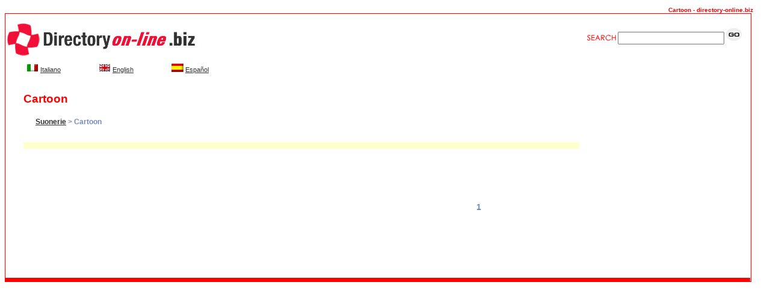

--- FILE ---
content_type: text/html
request_url: http://www.directory-online.biz/Suonerie/Cartoon/
body_size: 7976
content:
<!DOCTYPE HTML PUBLIC "-//W3C//DTD HTML 4.01 Transitional//EN" "http://www.w3.org/TR/html4/loose.dtd">

<html>

<head>

<title>Cartoon - directory-online.biz</title>

<meta http-equiv="Content-Type" content="text/html; charset=iso-8859-1">

<meta name="cache-control" content="Public">



<meta name="distribution" content="Global">

<meta name="description" content="Cartoon">

<meta name="keywords" content="Cartoon - Directory online.biz">

<meta name="document-distribution" content="global">

<link href="../../_css/style.css" rel="stylesheet" type="text/css">





<!--  Directory online  -->

<body bgcolor="#FFFFFF">



<!--  Directory online Cartoon -->

<div class="headline"><b>Cartoon - directory-online.biz</b></div>

<!-- START BODY -->

<div id="contenitore" style="width: 98%; margin-right: auto; margin-left: auto; border: 1px solid red; float: left">

<div id="testa" style="width: 100%; margin-left: auto; margin-right: auto; display: inline; float: left;">

<div id="logo" style="float: left">

	<a href="../../index.html">

		<img src="../../_images/t_004_ids_02.gif" width="363" height="83" border="0" alt="Cartoon - directory-online.biz" />

	</a>

</div>

<div id="cerca" style="float: right; padding-top: 20px; padding-right: 15px">

	<form action="../../search.html">

		<input name="l" type="hidden" value="it" />

		<img src="../../_images/search.gif" alt="search">

		<input style="margin-bottom: 5px" type="text" name="lookfor" value="" />

		<input type="image" src="../../_images/go.gif" alt="go">

	</form>

</div>

</div>



<div id="contlang">

<div id="lingue3">

<ul>

	<li> <a href="http://www.directory-online.biz/"><img src="http://www.directory-online.biz/es/_images/flag_it.gif" border="0" alt="Italiano"></a>

		 <a href="http://www.directory-online.biz/">Italiano</a>

	</li>



    <li><a href="http://www.directory-online.biz/uk/"><img src="http://www.directory-online.biz/es/_images/flag_uk.gif" border="0" alt="English"></a>

    	<a href="http://www.directory-online.biz/uk/">English</a>

    </li>



	<li><a href="http://www.directory-online.biz/es/"><img src="http://www.directory-online.biz/es/_images/flag_sp.gif" border="0" alt="Espa&ntilde;ol"></a>

		<a href="http://www.directory-online.biz/es/">Espa&ntilde;ol</a>

	</li>

	</ul>

</div>

</div><!--Chiude ContentLingua-->



<h1>Cartoon</h1>



<!-- SUMMARY BOX -->

<div style="display:none;">

  <div style='margin: 1%;'>

    <b class="xtop"><b class="xb1">&nbsp;</b><b class="xb2">&nbsp;</b><b class="xb3">&nbsp;</b><b class="xb4">&nbsp;</b></b>

      <div class="xboxcontent">

        <dl>

          <dt class="titolo_cat">Cartoon</dt>

          <dd class="testo_int"><!-- {CATEGORY_SUMMARY} --></dd>

        </dl>

      </div>

      <b class="xbottom"><b class="xb4">&nbsp;</b><b class="xb3">&nbsp;</b><b class="xb2">&nbsp;</b><b class="xb1">&nbsp;</b></b>

  </div>

</div>

<!-- END SUMMARY BOX -->

<div id="contenitore_menusx">

	<h2> <a href='http://www.directory-online.biz/Suonerie/'>Suonerie</a> &gt; Cartoon </h2> <br />

	

</div> <!--Chiude Contenitore_menusx //-->



<table width="97%"  border="0" cellpadding="0" cellspacing="0" style="clear:left; margin-left:30px; margin-bottom:15px;">



	<tr>

		<td width="83" bgcolor="#FFFFCC">

				</td>

		<td colspan="2" valign="top" bgcolor="#FFFFCC">

		<!-- <dl>

			<dt class="sottolineato"><a href="" target="_blank"><strong></strong></a></dt>

			<dd class="testo"></dd>

			<dd class="url"></dd>

		</dl>-->

		</td>

		<td width="203"><!--DWLayoutEmptyCell-->&nbsp;</td>

		<td width="74"></td>

	</tr>

	<tr>

		<td height="0" colspan="2"></td>

		<td width="494"></td>

		<td></td>



		<td></td>

	</tr>



	<tr>

		<td height="19"></td>

  		<td colspan="2" valign="top"></td>

  		<td><img src="../../_images/spacer.gif" width="200" height="1" alt="Cartoon" /></td>

  		<td></td>

  	</tr>



</table>



<!--END BLOCK_COOLS_1-->

<table style="padding-left: 20px" width="100%" border="0" align="center"  cellpadding="0" cellspacing="0">

	<tr>

		<td height="19" colspan="3" valign="top"><img src="../../_images/spacer.gif" width="670" height="1" alt="Cartoon" /></td>

		<td>&nbsp;</td>

		<td>&nbsp;</td>

	</tr>

	<tr>

		<td colspan="2" rowspan="2" valign="top">

	&nbsp;

		</td>

		<td height="36" valign="top">

			

			<!-- END BLOCK_COOLS_2 -->

		</td>

	</tr>

	<tr>

  		<td height="106" valign="top">

			<div align="center" style="color:#728AC2; font-size:14px; font-weight:bolder">

				
<b>1</b>


			</div>

		</td>

	</tr>

</table>





<table id="piede" style="margin-top: 20px; width: 100%; background-color: red; text-align: center; color: white; clear: both">

	<tr>

		<td>

			<div align="center">

			<font size="2" face="Verdana, Arial, Helvetica, sans-serif">

			<!--   <a style="color: #FFF; font: 11px Verdana" href="http://www.directory-online.biz/Suonerie/Alcatel">Alcatel</a>

   <a style="color: #FFF; font: 11px Verdana" href="http://www.directory-online.biz/Suonerie/Cartoon">Cartoon</a>

   <a style="color: #FFF; font: 11px Verdana" href="http://www.directory-online.biz/Suonerie/Cellulare">Cellulare</a>

   <a style="color: #FFF; font: 11px Verdana" href="http://www.directory-online.biz/Suonerie/Compositore">Compositore</a>

   <a style="color: #FFF; font: 11px Verdana" href="http://www.directory-online.biz/Suonerie/Download-suonerie">Download suonerie</a>

   <a style="color: #FFF; font: 11px Verdana" href="http://www.directory-online.biz/Suonerie/Gratis">Gratis</a>

   <a style="color: #FFF; font: 11px Verdana" href="http://www.directory-online.biz/Suonerie/Inviare-suonerie">Inviare suonerie</a>

   <a style="color: #FFF; font: 11px Verdana" href="http://www.directory-online.biz/Suonerie/Lg">Lg</a>

   <a style="color: #FFF; font: 11px Verdana" href="http://www.directory-online.biz/Suonerie/Loghi">Loghi</a>

   <a style="color: #FFF; font: 11px Verdana" href="http://www.directory-online.biz/Suonerie/Midi">Midi</a>

   <a style="color: #FFF; font: 11px Verdana" href="http://www.directory-online.biz/Suonerie/Motorola">Motorola</a>

   <a style="color: #FFF; font: 11px Verdana" href="http://www.directory-online.biz/Suonerie/Mp3">Mp3</a>

   <a style="color: #FFF; font: 11px Verdana" href="http://www.directory-online.biz/Suonerie/Nec">Nec</a>

   <a style="color: #FFF; font: 11px Verdana" href="http://www.directory-online.biz/Suonerie/Nokia">Nokia</a>

   <a style="color: #FFF; font: 11px Verdana" href="http://www.directory-online.biz/Suonerie/Panasonic">Panasonic</a>

   <a style="color: #FFF; font: 11px Verdana" href="http://www.directory-online.biz/Suonerie/Philips">Philips</a>

   <a style="color: #FFF; font: 11px Verdana" href="http://www.directory-online.biz/Suonerie/Polifoniche">Polifoniche</a>

   <a style="color: #FFF; font: 11px Verdana" href="http://www.directory-online.biz/Suonerie/Pop">Pop</a>

   <a style="color: #FFF; font: 11px Verdana" href="http://www.directory-online.biz/Suonerie/Rock">Rock</a>

   <a style="color: #FFF; font: 11px Verdana" href="http://www.directory-online.biz/Suonerie/Sagem">Sagem</a>

   <a style="color: #FFF; font: 11px Verdana" href="http://www.directory-online.biz/Suonerie/Samsung">Samsung</a>

   <a style="color: #FFF; font: 11px Verdana" href="http://www.directory-online.biz/Suonerie/Scarica-suonerie">Scarica suonerie</a>

   <a style="color: #FFF; font: 11px Verdana" href="http://www.directory-online.biz/Suonerie/Sharp">Sharp</a>

   <a style="color: #FFF; font: 11px Verdana" href="http://www.directory-online.biz/Suonerie/Siemens">Siemens</a>

   <a style="color: #FFF; font: 11px Verdana" href="http://www.directory-online.biz/Suonerie/Sony-ericsson">Sony ericsson</a>

  -->

			</font></div>

		</td>

	</tr>

</table>





</div>

<script src="http://www.google-analytics.com/urchin.js" type="text/javascript">

</script>

<script type="text/javascript">

_uacct = "UA-2720587-1";

urchinTracker();

</script>

</body>

</html>
